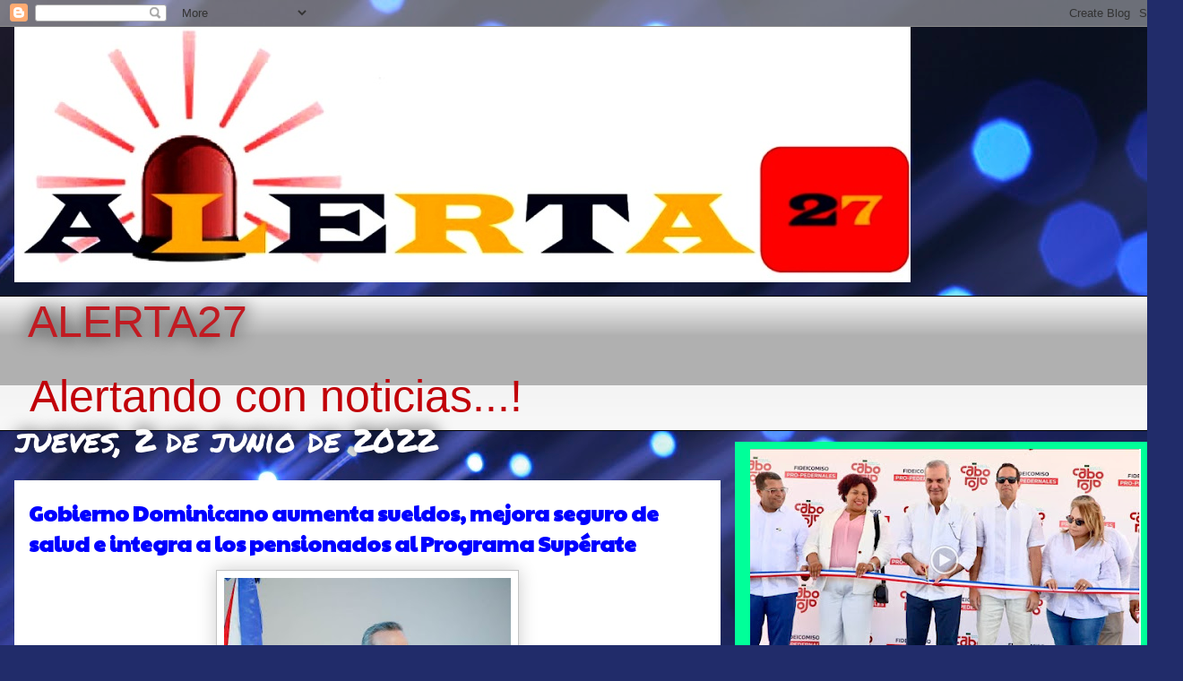

--- FILE ---
content_type: text/html; charset=utf-8
request_url: https://www.google.com/recaptcha/api2/aframe
body_size: 268
content:
<!DOCTYPE HTML><html><head><meta http-equiv="content-type" content="text/html; charset=UTF-8"></head><body><script nonce="U5rJ1mkVK6ZpwTSY-Z6ijg">/** Anti-fraud and anti-abuse applications only. See google.com/recaptcha */ try{var clients={'sodar':'https://pagead2.googlesyndication.com/pagead/sodar?'};window.addEventListener("message",function(a){try{if(a.source===window.parent){var b=JSON.parse(a.data);var c=clients[b['id']];if(c){var d=document.createElement('img');d.src=c+b['params']+'&rc='+(localStorage.getItem("rc::a")?sessionStorage.getItem("rc::b"):"");window.document.body.appendChild(d);sessionStorage.setItem("rc::e",parseInt(sessionStorage.getItem("rc::e")||0)+1);localStorage.setItem("rc::h",'1762697103198');}}}catch(b){}});window.parent.postMessage("_grecaptcha_ready", "*");}catch(b){}</script></body></html>